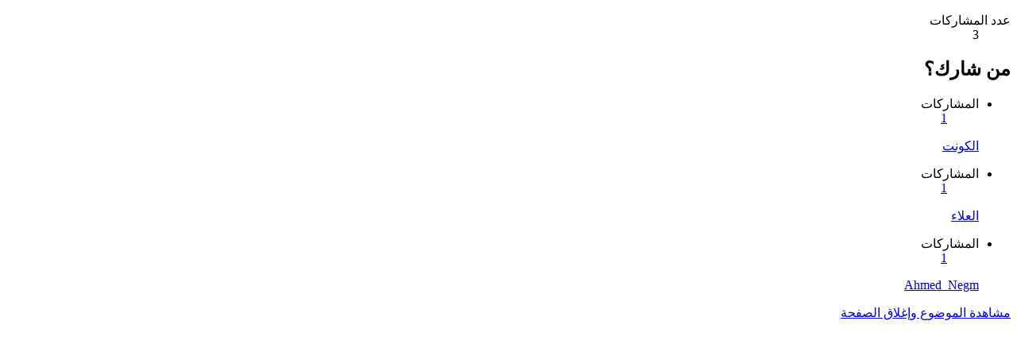

--- FILE ---
content_type: text/html; charset=windows-1256
request_url: https://www.elforkan.com/7ewar/misc.php?do=whoposted&t=13578
body_size: 6908
content:
<!DOCTYPE html PUBLIC "-//W3C//DTD XHTML 1.0 Transitional//EN" "http://www.w3.org/TR/xhtml1/DTD/xhtml1-transitional.dtd">
<html xmlns="http://www.w3.org/1999/xhtml" xmlns:fb="http://www.facebook.com/2008/fbml" dir="rtl" lang="ar">
<head>
	<meta http-equiv="Content-Type" content="text/html; charset=windows-1256" />
<meta id="e_vb_meta_bburl" name="vb_meta_bburl" content="http://www.elforkan.com/7ewar" />

<!-- Start Google Analytics -->
<script>
  (function(i,s,o,g,r,a,m){i['GoogleAnalyticsObject']=r;i[r]=i[r]||function(){
  (i[r].q=i[r].q||[]).push(arguments)},i[r].l=1*new Date();a=s.createElement(o),
  m=s.getElementsByTagName(o)[0];a.async=1;a.src=g;m.parentNode.insertBefore(a,m)
  })(window,document,'script','//www.google-analytics.com/analytics.js','ga');

  ga('create', 'UA-41456683-1', 'elforkan.com');
  ga('send', 'pageview');

</script>
<!-- End Google Analytics -->

<base href="http://www.elforkan.com/7ewar/" /><!--[if IE]></base><![endif]-->
<meta name="generator" content="vBulletin 4.2.0" />

	<link rel="Shortcut Icon" href="favicon.ico" type="image/x-icon" />


		<meta name="keywords" content="منتدي الفرقان لحوار الاديان" />
		<meta name="description" content="منتدي الفرقان للرد علي الشبهات وحوار النصاري" />



	<meta property="fb:app_id" content="456383371100239" />
<meta property="og:site_name" content="منتديات الفرقان للحوار الاسلامي المسيحي" />
<meta property="og:description" content="منتدي الفرقان للرد علي الشبهات وحوار النصاري" />
<meta property="og:url" content="http://www.elforkan.com/7ewar" />
<meta property="og:type" content="website" />




<script type="text/javascript">
<!--
	if (typeof YAHOO === 'undefined') // Load ALL YUI Local
	{
		document.write('<script type="text/javascript" src="clientscript/yui/yuiloader-dom-event/yuiloader-dom-event.js?v=420"><\/script>');
		document.write('<script type="text/javascript" src="clientscript/yui/connection/connection-min.js?v=420"><\/script>');
		var yuipath = 'clientscript/yui';
		var yuicombopath = '';
		var remoteyui = false;
	}
	else	// Load Rest of YUI remotely (where possible)
	{
		var yuipath = 'clientscript/yui';
		var yuicombopath = '';
		var remoteyui = true;
		if (!yuicombopath)
		{
			document.write('<script type="text/javascript" src="clientscript/yui/connection/connection-min.js"><\/script>');
		}
	}
	var SESSIONURL = "s=672a062911abf323681727c05cc3ffea&";
	var SECURITYTOKEN = "guest";
	var IMGDIR_MISC = "images/misc";
	var IMGDIR_BUTTON = "images/buttons";
	var vb_disable_ajax = parseInt("0", 10);
	var SIMPLEVERSION = "420";
	var BBURL = "http://www.elforkan.com/7ewar";
	var LOGGEDIN = 0 > 0 ? true : false;
	var THIS_SCRIPT = "misc";
	var RELPATH = "misc.php?do=whoposted&amp;t=13578";
	var PATHS = {
		forum : "",
		cms   : "",
		blog  : ""
	};
	var AJAXBASEURL = "https://www.elforkan.com/7ewar/";
// -->
</script>
<script type="text/javascript" src="http://www.elforkan.com/7ewar/clientscript/vbulletin-core.js?v=420"></script>



	<link rel="alternate" type="application/rss+xml" title="منتديات الفرقان للحوار الاسلامي المسيحي تغذية RSS" href="http://www.elforkan.com/7ewar/external.php?type=RSS2" />
	



	<link rel="stylesheet" type="text/css" href="css.php?styleid=39&amp;langid=7&amp;d=1593236226&amp;td=rtl&amp;sheet=bbcode.css,editor.css,popupmenu.css,reset-fonts.css,vbulletin.css,vbulletin-chrome.css,vbulletin-formcontrols.css," />

	<!--[if lt IE 8]>
	<link rel="stylesheet" type="text/css" href="css.php?styleid=39&amp;langid=7&amp;d=1593236226&amp;td=rtl&amp;sheet=popupmenu-ie.css,vbulletin-ie.css,vbulletin-chrome-ie.css,vbulletin-formcontrols-ie.css,editor-ie.css" />
	<![endif]-->


	<title> ومازال الأذان يصدح فوق جليد سيبيريا - من شارك؟</title>
	<link rel="stylesheet" type="text/css" href="css.php?styleid=39&amp;langid=7&amp;d=1593236226&amp;td=rtl&amp;sheet=popup.css" />
	<!--[if lt IE 8]>
	<link rel="stylesheet" type="text/css" href="css.php?styleid=39&amp;langid=7&amp;d=1593236226&amp;td=rtl&amp;sheet=popup-ie.css" />
	<![endif]-->
	<link rel="stylesheet" type="text/css" href="css.php?styleid=39&amp;langid=7&amp;d=1593236226&amp;td=rtl&amp;sheet=additional.css" />
<link rel="stylesheet" type="text/css" href="css.php?styleid=39&langid=7&d=1593236226&sheet=tools_wah_icons.css" /><link rel="stylesheet" type="text/css" href="css.php?sheet=mwaextraedit6_ckeditor.css" />
</head>

<body onload="self.focus()">

<div class="block" id="whoposted">
	<dl class="stats total">
		<dt>عدد المشاركات</dt>
		<dd>3</dd>
	</dl>
	<h2 class="blockhead">من شارك؟</h2>
	<div class="blockbody">
		<ul class="posterlist">
			<li class="blockrow">
	<dl class="stats">
		<dt>المشاركات</dt>
		<dd>
			
				<a href="search.php?s=672a062911abf323681727c05cc3ffea&amp;do=finduser&amp;userid=20814&amp;searchthreadid=13578&amp;contenttype=vBForum_Post&amp;showposts=1" onclick="opener.location=('search.php?s=672a062911abf323681727c05cc3ffea&amp;do=finduser&amp;userid=20814&amp;searchthreadid=13578&amp;contenttype=vBForum_Post&amp;showposts=1'); self.close();">1</a>
			
		</dd>
	</dl>
	<div class="username">
	
		<a href="member.php/20814-الكونت?s=672a062911abf323681727c05cc3ffea" target="_blank">الكونت</a>
	
	</div>
</li><li class="blockrow">
	<dl class="stats">
		<dt>المشاركات</dt>
		<dd>
			
				<a href="search.php?s=672a062911abf323681727c05cc3ffea&amp;do=finduser&amp;userid=17771&amp;searchthreadid=13578&amp;contenttype=vBForum_Post&amp;showposts=1" onclick="opener.location=('search.php?s=672a062911abf323681727c05cc3ffea&amp;do=finduser&amp;userid=17771&amp;searchthreadid=13578&amp;contenttype=vBForum_Post&amp;showposts=1'); self.close();">1</a>
			
		</dd>
	</dl>
	<div class="username">
	
		<a href="member.php/17771-العلاء?s=672a062911abf323681727c05cc3ffea" target="_blank">العلاء</a>
	
	</div>
</li><li class="blockrow">
	<dl class="stats">
		<dt>المشاركات</dt>
		<dd>
			
				<a href="search.php?s=672a062911abf323681727c05cc3ffea&amp;do=finduser&amp;userid=703&amp;searchthreadid=13578&amp;contenttype=vBForum_Post&amp;showposts=1" onclick="opener.location=('search.php?s=672a062911abf323681727c05cc3ffea&amp;do=finduser&amp;userid=703&amp;searchthreadid=13578&amp;contenttype=vBForum_Post&amp;showposts=1'); self.close();">1</a>
			
		</dd>
	</dl>
	<div class="username">
	
		<a href="member.php/703-Ahmed_Negm?s=672a062911abf323681727c05cc3ffea" target="_blank">Ahmed_Negm</a>
	
	</div>
</li>
		</ul>
	</div>
	<div class="blockfoot"><a href="showthread.php/13578-ومازال-الأذان-يصدح-فوق-جليد-سيبيريا?s=672a062911abf323681727c05cc3ffea" onclick="opener.location=('showthread.php/13578-ومازال-الأذان-يصدح-فوق-جليد-سيبيريا?s=672a062911abf323681727c05cc3ffea'); self.close();">مشاهدة الموضوع وإغلاق الصفحة</a></div>
</div>

</body>
</html>

--- FILE ---
content_type: text/plain
request_url: https://www.google-analytics.com/j/collect?v=1&_v=j102&a=1034185013&t=pageview&_s=1&dl=https%3A%2F%2Fwww.elforkan.com%2F7ewar%2Fmisc.php%3Fdo%3Dwhoposted%26t%3D13578&ul=en-us%40posix&dt=%D9%88%D9%85%D8%A7%D8%B2%D8%A7%D9%84%20%D8%A7%D9%84%D8%A3%D8%B0%D8%A7%D9%86%20%D9%8A%D8%B5%D8%AF%D8%AD%20%D9%81%D9%88%D9%82%20%D8%AC%D9%84%D9%8A%D8%AF%20%D8%B3%D9%8A%D8%A8%D9%8A%D8%B1%D9%8A%D8%A7%20-%20%D9%85%D9%86%20%D8%B4%D8%A7%D8%B1%D9%83%D8%9F&sr=1280x720&vp=1280x720&_u=IEBAAAABAAAAACAAI~&jid=173320980&gjid=63324264&cid=434715789.1768929488&tid=UA-41456683-1&_gid=1051467697.1768929488&_r=1&_slc=1&z=824266651
body_size: -450
content:
2,cG-7XN5508X67